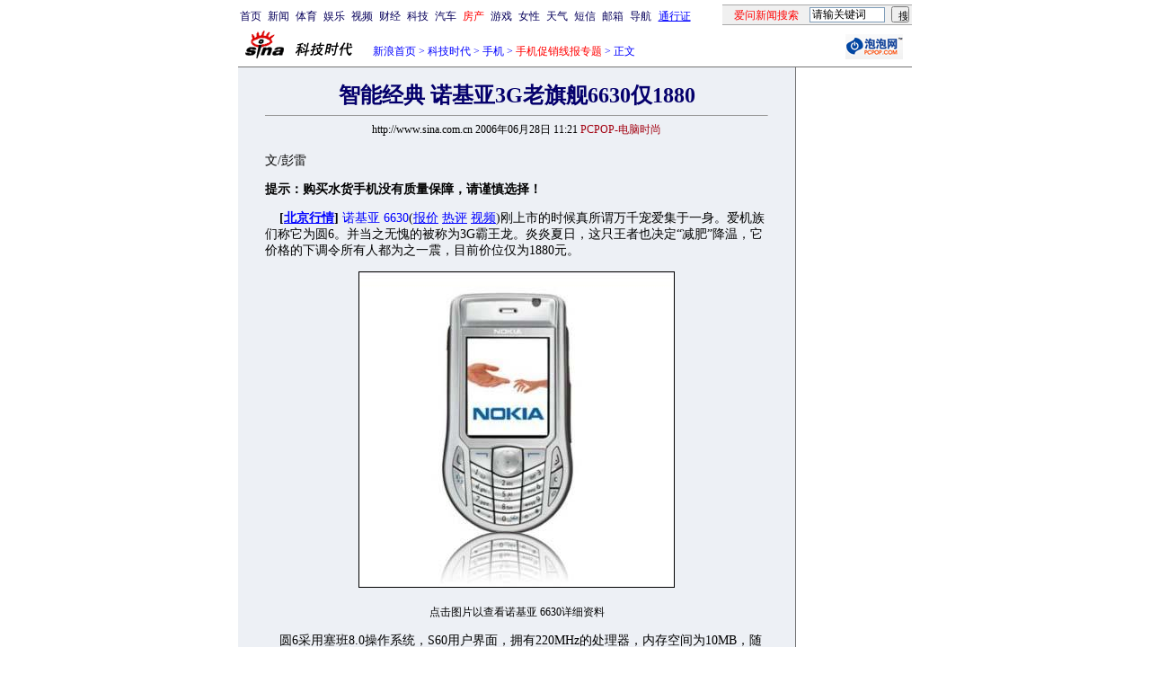

--- FILE ---
content_type: text/html
request_url: http://tech.sina.com.cn/mobile/n/2006-06-28/112123705.shtml
body_size: 25469
content:
<!--[2,1,1011780] published at 2006-07-21 08:02:59 from #004 by system-->
<!--PCPOP-电脑时尚-->
<!--<a href=/mobile/focus/Nokiamobile/index.shtml target=_blank class=f14>诺基亚手机</a><span font-weight:900>专题</span>-->
<html>
<head>
<meta http-equiv="content-type" content="text/html; charset=gb2312">
<title>智能经典 诺基亚3G老旗舰6630仅1880_手机_科技时代_新浪网</title>
<meta name="keywords" content=",智能经典 诺基亚3G老旗舰6630仅1880">
<meta name="description" content="智能经典 诺基亚3G老旗舰6630仅1880"> 
<meta name="stencil" content="PGLS000118">
<meta name="publishid" content="2,1,1011780">
<script type="text/javascript" src="http://image2.sina.com.cn/home/sinaflash.js"></script>

<style type="text/css">
h1{
font-size:24px;
margin: 0px;
}
td,select,input {font-size:12px}
.l17 {line-height:170%;}
.l15 {line-height:150%;}
.f7 {font-size:7px;}
.f24 {font-size:24px;}
.f14{font-size:14px;line-height:130%;}
.title12 {font-size:12px;}
.title14 {font-size:14px;line-height:130%}
.tail12{font-size:12px;}
A:link {color: #0000ff;}
A:visited {color: #800080;}
A:active,A:hover {color : #ff0000}
A.a01:link,A.a01:visited {text-decoration:none;color: #07015B;}
A.a01:active,A.a01:hover {text-decoration:none;color : #ff0000}
A.a02:link,A.a02:visited {text-decoration:none;color: #0000ff;}
A.a02:active,A.a02:hover {text-decoration:none;color : #ff0000}
</style>
<style>
.yqin {display:inline; height:0px; width:0px; position:absolute; text-align:left;}
A.iask_f14:link,A.iask_f14:visited,A.iask_f14:active,A.iask_f14:hover {font-size:14px;text-decoration:none;color: #ff0000;}
A.akey:link {text-decoration:none;color: #0000ff;}
A.akey:visited {text-decoration:none;color: #800080;}
A.akey:active,A.akey:hover {text-decoration:underline;color : #ff0000}
</style>

<script language="JavaScript">
//发布日期
pagepubtime = "2006-07-21";

//广告显示判断
function checkPubTime(){

	//分解年、月、日
	DateTime = new Array(); 
	DateTime = pagepubtime.split("-");
	var year = DateTime[0];
	var month = DateTime[1];
	var day = DateTime[2];

	//用得到的年、月、日生成日期对象
	var pubTime = new Date(year,month - 1,day);
	//得到当前日期
	var now = new Date();

	//计算出当前日期与发布日期之间的毫秒差值
	var dif = now.getTime() - pubTime.getTime();

	//需要检测的日期差
	var difDay = 180;

	//一天24小时、一小时60分、一分60秒、一秒1000毫秒
	if (dif > difDay * 24 * 60 * 60 * 1000)
	{
		return false;
	}
	return true;
}
</script>

<script language="JavaScript">
function setBarPosition(){
	document.getElementById('toolBar').style.top=0
	document.getElementById('toolBar').style.left=621
	document.getElementById('toolBar').style.display='block'
}

function setTailPosition(){
//
var theHeight=(document.getElementById('toolBar').offsetHeight>document.getElementById('theEnd').offsetTop) ? document.getElementById('toolBar').offsetHeight : document.getElementById('theEnd').offsetTop
	document.getElementById('sinaTail').style.top=theHeight
	document.getElementById('sinaTail').style.left=document.getElementById('theEnd').offsetLeft
	document.getElementById('sinaTail').style.display='block'
}
</script>
<script language="JavaScript">
	function doZoom(size){
		document.getElementById('zoom').style.fontSize=size+'px'
		setTailPosition()
	}
	</script>
	<script language="JavaScript">
	
	function doPrint(){
	var str="<html>";
	var article;
	var css;
	var strAdBegin="<!--NEWSZW_HZH_BEGIN-->";
	var strAdEnd="<!--NEWSZW_HZH_END-->";
	var strFontSize='【<A href="javascript:doZoom(16)">大</A> <A href="javascript:doZoom(14)">中</A> <A href="javascript:doZoom(12)">小</A>】'
	var strdoPrint="doPrint()";
	var strTmp;
	
		css="<style>"
		+"body{font-family:宋体}"
		+"td,.f12{font-size:12px}"
		+".f24 {font-size:24px;}"
		+".f14 {font-size:14px;}"
		+".title14 {font-size:14px;line-height:130%}"
		+".l17 {line-height:170%;}"
		+"</style>";
	
		str +=	css;
		str +=	'<meta http-equiv="content-type" content="text/html; charset=gb2312">';
		str +=	"<body bgcolor=#ffffff topmargin=5 leftmargin=5 marginheight=5 marginwidth=5 onLoad='window.print()'>";
		str +=	"<center><table width=600 border=0 cellspacing=0 cellpadding=0><tr><td height=34 width=150><a href=http://tech.sina.com.cn><img src=http://tech.sina.com.cn/images/sina_kjsd.gif width=144 height=34 border=0></a></td><td valign=bottom><font color=#0000ff><a href=http://home.sina.com.cn/ class=a02>新浪首页</a> &gt; <a href=http://tech.sina.com.cn/ class=a02>科技时代</a> &gt; &nbsp;正文</font></td><td align=right valign=bottom><a href='javascript:history.back()'>返回</a>　<a href='javascript:window.print()'>打印</a></td></tr></table>";
		str +=	"<table width=600 border=0 cellpadding=0 cellspacing=20 bgcolor=#EDF0F5><tr><td>";
		
		article=document.getElementById('article').innerHTML;
		if(article.indexOf(strAdBegin)!=-1){
			str +=article.substr(0,article.indexOf(strAdBegin));
			strTmp=article.substr(article.indexOf(strAdEnd)+strAdEnd.length, article.length);
		}
		else{
			strTmp=article;
		}
		str +=strTmp
		str += escape(window.location.href)
		str +=	"</td></tr></table></center>";
		str +=	"</body></html>";
		document.write(str);
		document.close();
	}
</script>
</head>
<body bgcolor=#ffffff topmargin=5 marginheight=5 leftmargin=0 marginwidth=0 onLoad="setTailPosition()"><!-- body code begin -->

<!-- SUDA_CODE_START --> 
<script type="text/javascript"> 
//<!--
(function(){var an="V=2.1.16";var ah=window,F=document,s=navigator,W=s.userAgent,ao=ah.screen,j=ah.location.href;var aD="https:"==ah.location.protocol?"https://s":"http://",ay="beacon.sina.com.cn";var N=aD+ay+"/a.gif?",z=aD+ay+"/g.gif?",R=aD+ay+"/f.gif?",ag=aD+ay+"/e.gif?",aB=aD+"beacon.sinauda.com/i.gif?";var aA=F.referrer.toLowerCase();var aa="SINAGLOBAL",Y="FSINAGLOBAL",H="Apache",P="ULV",l="SUP",aE="UOR",E="_s_acc",X="_s_tentry",n=false,az=false,B=(document.domain=="sina.com.cn")?true:false;var o=0;var aG=false,A=false;var al="";var m=16777215,Z=0,C,K=0;var r="",b="",a="";var M=[],S=[],I=[];var u=0;var v=0;var p="";var am=false;var w=false;function O(){var e=document.createElement("iframe");e.src=aD+ay+"/data.html?"+new Date().getTime();e.id="sudaDataFrame";e.style.height="0px";e.style.width="1px";e.style.overflow="hidden";e.frameborder="0";e.scrolling="no";document.getElementsByTagName("head")[0].appendChild(e)}function k(){var e=document.createElement("iframe");e.src=aD+ay+"/ckctl.html";e.id="ckctlFrame";e.style.height="0px";e.style.width="1px";e.style.overflow="hidden";e.frameborder="0";e.scrolling="no";document.getElementsByTagName("head")[0].appendChild(e)}function q(){var e=document.createElement("script");e.src=aD+ay+"/h.js";document.getElementsByTagName("head")[0].appendChild(e)}function h(aH,i){var D=F.getElementsByName(aH);var e=(i>0)?i:0;return(D.length>e)?D[e].content:""}function aF(){var aJ=F.getElementsByName("sudameta");var aR=[];for(var aO=0;aO<aJ.length;aO++){var aK=aJ[aO].content;if(aK){if(aK.indexOf(";")!=-1){var D=aK.split(";");for(var aH=0;aH<D.length;aH++){var aP=aw(D[aH]);if(!aP){continue}aR.push(aP)}}else{aR.push(aK)}}}var aM=F.getElementsByTagName("meta");for(var aO=0,aI=aM.length;aO<aI;aO++){var aN=aM[aO];if(aN.name=="tags"){aR.push("content_tags:"+encodeURI(aN.content))}}var aL=t("vjuids");aR.push("vjuids:"+aL);var e="";var aQ=j.indexOf("#");if(aQ!=-1){e=escape(j.substr(aQ+1));aR.push("hashtag:"+e)}return aR}function V(aK,D,aI,aH){if(aK==""){return""}aH=(aH=="")?"=":aH;D+=aH;var aJ=aK.indexOf(D);if(aJ<0){return""}aJ+=D.length;var i=aK.indexOf(aI,aJ);if(i<aJ){i=aK.length}return aK.substring(aJ,i)}function t(e){if(undefined==e||""==e){return""}return V(F.cookie,e,";","")}function at(aI,e,i,aH){if(e!=null){if((undefined==aH)||(null==aH)){aH="sina.com.cn"}if((undefined==i)||(null==i)||(""==i)){F.cookie=aI+"="+e+";domain="+aH+";path=/"}else{var D=new Date();var aJ=D.getTime();aJ=aJ+86400000*i;D.setTime(aJ);aJ=D.getTime();F.cookie=aI+"="+e+";domain="+aH+";expires="+D.toUTCString()+";path=/"}}}function f(D){try{var i=document.getElementById("sudaDataFrame").contentWindow.storage;return i.get(D)}catch(aH){return false}}function ar(D,aH){try{var i=document.getElementById("sudaDataFrame").contentWindow.storage;i.set(D,aH);return true}catch(aI){return false}}function L(){var aJ=15;var D=window.SUDA.etag;if(!B){return"-"}if(u==0){O();q()}if(D&&D!=undefined){w=true}ls_gid=f(aa);if(ls_gid===false||w==false){return false}else{am=true}if(ls_gid&&ls_gid.length>aJ){at(aa,ls_gid,3650);n=true;return ls_gid}else{if(D&&D.length>aJ){at(aa,D,3650);az=true}var i=0,aI=500;var aH=setInterval((function(){var e=t(aa);if(w){e=D}i+=1;if(i>3){clearInterval(aH)}if(e.length>aJ){clearInterval(aH);ar(aa,e)}}),aI);return w?D:t(aa)}}function U(e,aH,D){var i=e;if(i==null){return false}aH=aH||"click";if((typeof D).toLowerCase()!="function"){return}if(i.attachEvent){i.attachEvent("on"+aH,D)}else{if(i.addEventListener){i.addEventListener(aH,D,false)}else{i["on"+aH]=D}}return true}function af(){if(window.event!=null){return window.event}else{if(window.event){return window.event}var D=arguments.callee.caller;var i;var aH=0;while(D!=null&&aH<40){i=D.arguments[0];if(i&&(i.constructor==Event||i.constructor==MouseEvent||i.constructor==KeyboardEvent)){return i}aH++;D=D.caller}return i}}function g(i){i=i||af();if(!i.target){i.target=i.srcElement;i.pageX=i.x;i.pageY=i.y}if(typeof i.layerX=="undefined"){i.layerX=i.offsetX}if(typeof i.layerY=="undefined"){i.layerY=i.offsetY}return i}function aw(aH){if(typeof aH!=="string"){throw"trim need a string as parameter"}var e=aH.length;var D=0;var i=/(\u3000|\s|\t|\u00A0)/;while(D<e){if(!i.test(aH.charAt(D))){break}D+=1}while(e>D){if(!i.test(aH.charAt(e-1))){break}e-=1}return aH.slice(D,e)}function c(e){return Object.prototype.toString.call(e)==="[object Array]"}function J(aH,aL){var aN=aw(aH).split("&");var aM={};var D=function(i){if(aL){try{return decodeURIComponent(i)}catch(aP){return i}}else{return i}};for(var aJ=0,aK=aN.length;aJ<aK;aJ++){if(aN[aJ]){var aI=aN[aJ].split("=");var e=aI[0];var aO=aI[1];if(aI.length<2){aO=e;e="$nullName"}if(!aM[e]){aM[e]=D(aO)}else{if(c(aM[e])!=true){aM[e]=[aM[e]]}aM[e].push(D(aO))}}}return aM}function ac(D,aI){for(var aH=0,e=D.length;aH<e;aH++){aI(D[aH],aH)}}function ak(i){var e=new RegExp("^http(?:s)?://([^/]+)","im");if(i.match(e)){return i.match(e)[1].toString()}else{return""}}function aj(aO){try{var aL="ABCDEFGHIJKLMNOPQRSTUVWXYZabcdefghijklmnopqrstuvwxyz0123456789+/=";var D="ABCDEFGHIJKLMNOPQRSTUVWXYZabcdefghijklmnopqrstuvwxyz0123456789-_=";var aQ=function(e){var aR="",aS=0;for(;aS<e.length;aS++){aR+="%"+aH(e[aS])}return decodeURIComponent(aR)};var aH=function(e){var i="0"+e.toString(16);return i.length<=2?i:i.substr(1)};var aP=function(aY,aV,aR){if(typeof(aY)=="string"){aY=aY.split("")}var aX=function(a7,a9){for(var a8=0;a8<a7.length;a8++){if(a7[a8]==a9){return a8}}return -1};var aS=[];var a6,a4,a1="";var a5,a3,a0,aZ="";if(aY.length%4!=0){}var e=/[^A-Za-z0-9\+\/\=]/g;var a2=aL.split("");if(aV=="urlsafe"){e=/[^A-Za-z0-9\-_\=]/g;a2=D.split("")}var aU=0;if(aV=="binnary"){a2=[];for(aU=0;aU<=64;aU++){a2[aU]=aU+128}}if(aV!="binnary"&&e.exec(aY.join(""))){return aR=="array"?[]:""}aU=0;do{a5=aX(a2,aY[aU++]);a3=aX(a2,aY[aU++]);a0=aX(a2,aY[aU++]);aZ=aX(a2,aY[aU++]);a6=(a5<<2)|(a3>>4);a4=((a3&15)<<4)|(a0>>2);a1=((a0&3)<<6)|aZ;aS.push(a6);if(a0!=64&&a0!=-1){aS.push(a4)}if(aZ!=64&&aZ!=-1){aS.push(a1)}a6=a4=a1="";a5=a3=a0=aZ=""}while(aU<aY.length);if(aR=="array"){return aS}var aW="",aT=0;for(;aT<aS.lenth;aT++){aW+=String.fromCharCode(aS[aT])}return aW};var aI=[];var aN=aO.substr(0,3);var aK=aO.substr(3);switch(aN){case"v01":for(var aJ=0;aJ<aK.length;aJ+=2){aI.push(parseInt(aK.substr(aJ,2),16))}return decodeURIComponent(aQ(aP(aI,"binnary","array")));break;case"v02":aI=aP(aK,"urlsafe","array");return aQ(aP(aI,"binnary","array"));break;default:return decodeURIComponent(aO)}}catch(aM){return""}}var ap={screenSize:function(){return(m&8388608==8388608)?ao.width+"x"+ao.height:""},colorDepth:function(){return(m&4194304==4194304)?ao.colorDepth:""},appCode:function(){return(m&2097152==2097152)?s.appCodeName:""},appName:function(){return(m&1048576==1048576)?((s.appName.indexOf("Microsoft Internet Explorer")>-1)?"MSIE":s.appName):""},cpu:function(){return(m&524288==524288)?(s.cpuClass||s.oscpu):""},platform:function(){return(m&262144==262144)?(s.platform):""},jsVer:function(){if(m&131072!=131072){return""}var aI,e,aK,D=1,aH=0,i=(s.appName.indexOf("Microsoft Internet Explorer")>-1)?"MSIE":s.appName,aJ=s.appVersion;if("MSIE"==i){e="MSIE";aI=aJ.indexOf(e);if(aI>=0){aK=window.parseInt(aJ.substring(aI+5));if(3<=aK){D=1.1;if(4<=aK){D=1.3}}}}else{if(("Netscape"==i)||("Opera"==i)||("Mozilla"==i)){D=1.3;e="Netscape6";aI=aJ.indexOf(e);if(aI>=0){D=1.5}}}return D},network:function(){if(m&65536!=65536){return""}var i="";i=(s.connection&&s.connection.type)?s.connection.type:i;try{F.body.addBehavior("#default#clientCaps");i=F.body.connectionType}catch(D){i="unkown"}return i},language:function(){return(m&32768==32768)?(s.systemLanguage||s.language):""},timezone:function(){return(m&16384==16384)?(new Date().getTimezoneOffset()/60):""},flashVer:function(){if(m&8192!=8192){return""}var aK=s.plugins,aH,aL,aN;if(aK&&aK.length){for(var aJ in aK){aL=aK[aJ];if(aL.description==null){continue}if(aH!=null){break}aN=aL.description.toLowerCase();if(aN.indexOf("flash")!=-1){aH=aL.version?parseInt(aL.version):aN.match(/\d+/);continue}}}else{if(window.ActiveXObject){for(var aI=10;aI>=2;aI--){try{var D=new ActiveXObject("ShockwaveFlash.ShockwaveFlash."+aI);if(D){aH=aI;break}}catch(aM){}}}else{if(W.indexOf("webtv/2.5")!=-1){aH=3}else{if(W.indexOf("webtv")!=-1){aH=2}}}}return aH},javaEnabled:function(){if(m&4096!=4096){return""}var D=s.plugins,i=s.javaEnabled(),aH,aI;if(i==true){return 1}if(D&&D.length){for(var e in D){aH=D[e];if(aH.description==null){continue}if(i!=null){break}aI=aH.description.toLowerCase();if(aI.indexOf("java plug-in")!=-1){i=parseInt(aH.version);continue}}}else{if(window.ActiveXObject){i=(new ActiveXObject("JavaWebStart.IsInstalled")!=null)}}return i?1:0}};var ad={pageId:function(i){var D=i||r,aK="-9999-0-0-1";if((undefined==D)||(""==D)){try{var aH=h("publishid");if(""!=aH){var aJ=aH.split(",");if(aJ.length>0){if(aJ.length>=3){aK="-9999-0-"+aJ[1]+"-"+aJ[2]}D=aJ[0]}}else{D="0"}}catch(aI){D="0"}D=D+aK}return D},sessionCount:function(){var e=t("_s_upa");if(e==""){e=0}return e},excuteCount:function(){return SUDA.sudaCount},referrer:function(){if(m&2048!=2048){return""}var e=/^[^\?&#]*.swf([\?#])?/;if((aA=="")||(aA.match(e))){var i=V(j,"ref","&","");if(i!=""){return escape(i)}}return escape(aA)},isHomepage:function(){if(m&1024!=1024){return""}var D="";try{F.body.addBehavior("#default#homePage");D=F.body.isHomePage(j)?"Y":"N"}catch(i){D="unkown"}return D},PGLS:function(){return(m&512==512)?h("stencil"):""},ZT:function(){if(m&256!=256){return""}var e=h("subjectid");e.replace(",",".");e.replace(";",",");return escape(e)},mediaType:function(){return(m&128==128)?h("mediaid"):""},domCount:function(){return(m&64==64)?F.getElementsByTagName("*").length:""},iframeCount:function(){return(m&32==32)?F.getElementsByTagName("iframe").length:""}};var av={visitorId:function(){var i=15;var e=t(aa);if(e.length>i&&u==0){return e}else{return}},fvisitorId:function(e){if(!e){var e=t(Y);return e}else{at(Y,e,3650)}},sessionId:function(){var e=t(H);if(""==e){var i=new Date();e=Math.random()*10000000000000+"."+i.getTime()}return e},flashCookie:function(e){if(e){}else{return p}},lastVisit:function(){var D=t(H);var aI=t(P);var aH=aI.split(":");var aJ="",i;if(aH.length>=6){if(D!=aH[4]){i=new Date();var e=new Date(window.parseInt(aH[0]));aH[1]=window.parseInt(aH[1])+1;if(i.getMonth()!=e.getMonth()){aH[2]=1}else{aH[2]=window.parseInt(aH[2])+1}if(((i.getTime()-e.getTime())/86400000)>=7){aH[3]=1}else{if(i.getDay()<e.getDay()){aH[3]=1}else{aH[3]=window.parseInt(aH[3])+1}}aJ=aH[0]+":"+aH[1]+":"+aH[2]+":"+aH[3];aH[5]=aH[0];aH[0]=i.getTime();at(P,aH[0]+":"+aH[1]+":"+aH[2]+":"+aH[3]+":"+D+":"+aH[5],360)}else{aJ=aH[5]+":"+aH[1]+":"+aH[2]+":"+aH[3]}}else{i=new Date();aJ=":1:1:1";at(P,i.getTime()+aJ+":"+D+":",360)}return aJ},userNick:function(){if(al!=""){return al}var D=unescape(t(l));if(D!=""){var i=V(D,"ag","&","");var e=V(D,"user","&","");var aH=V(D,"uid","&","");var aJ=V(D,"sex","&","");var aI=V(D,"dob","&","");al=i+":"+e+":"+aH+":"+aJ+":"+aI;return al}else{return""}},userOrigin:function(){if(m&4!=4){return""}var e=t(aE);var i=e.split(":");if(i.length>=2){return i[0]}else{return""}},advCount:function(){return(m&2==2)?t(E):""},setUOR:function(){var aL=t(aE),aP="",i="",aO="",aI="",aM=j.toLowerCase(),D=F.referrer.toLowerCase();var aQ=/[&|?]c=spr(_[A-Za-z0-9]{1,}){3,}/;var aK=new Date();if(aM.match(aQ)){aO=aM.match(aQ)[0]}else{if(D.match(aQ)){aO=D.match(aQ)[0]}}if(aO!=""){aO=aO.substr(3)+":"+aK.getTime()}if(aL==""){if(t(P)==""){aP=ak(D);i=ak(aM)}at(aE,aP+","+i+","+aO,365)}else{var aJ=0,aN=aL.split(",");if(aN.length>=1){aP=aN[0]}if(aN.length>=2){i=aN[1]}if(aN.length>=3){aI=aN[2]}if(aO!=""){aJ=1}else{var aH=aI.split(":");if(aH.length>=2){var e=new Date(window.parseInt(aH[1]));if(e.getTime()<(aK.getTime()-86400000*30)){aJ=1}}}if(aJ){at(aE,aP+","+i+","+aO,365)}}},setAEC:function(e){if(""==e){return}var i=t(E);if(i.indexOf(e+",")<0){i=i+e+","}at(E,i,7)},ssoInfo:function(){var D=unescape(aj(t("sso_info")));if(D!=""){if(D.indexOf("uid=")!=-1){var i=V(D,"uid","&","");return escape("uid:"+i)}else{var e=V(D,"u","&","");return escape("u:"+unescape(e))}}else{return""}},subp:function(){return t("SUBP")}};var ai={CI:function(){var e=["sz:"+ap.screenSize(),"dp:"+ap.colorDepth(),"ac:"+ap.appCode(),"an:"+ap.appName(),"cpu:"+ap.cpu(),"pf:"+ap.platform(),"jv:"+ap.jsVer(),"ct:"+ap.network(),"lg:"+ap.language(),"tz:"+ap.timezone(),"fv:"+ap.flashVer(),"ja:"+ap.javaEnabled()];return"CI="+e.join("|")},PI:function(e){var i=["pid:"+ad.pageId(e),"st:"+ad.sessionCount(),"et:"+ad.excuteCount(),"ref:"+ad.referrer(),"hp:"+ad.isHomepage(),"PGLS:"+ad.PGLS(),"ZT:"+ad.ZT(),"MT:"+ad.mediaType(),"keys:","dom:"+ad.domCount(),"ifr:"+ad.iframeCount()];return"PI="+i.join("|")},UI:function(){var e=["vid:"+av.visitorId(),"sid:"+av.sessionId(),"lv:"+av.lastVisit(),"un:"+av.userNick(),"uo:"+av.userOrigin(),"ae:"+av.advCount(),"lu:"+av.fvisitorId(),"si:"+av.ssoInfo(),"rs:"+(n?1:0),"dm:"+(B?1:0),"su:"+av.subp()];return"UI="+e.join("|")},EX:function(i,e){if(m&1!=1){return""}i=(null!=i)?i||"":b;e=(null!=e)?e||"":a;return"EX=ex1:"+i+"|ex2:"+e},MT:function(){return"MT="+aF().join("|")},V:function(){return an},R:function(){return"gUid_"+new Date().getTime()}};function ax(){var aK="-",aH=F.referrer.toLowerCase(),D=j.toLowerCase();if(""==t(X)){if(""!=aH){aK=ak(aH)}at(X,aK,"","weibo.com")}var aI=/weibo.com\/reg.php/;if(D.match(aI)){var aJ=V(unescape(D),"sharehost","&","");var i=V(unescape(D),"appkey","&","");if(""!=aJ){at(X,aJ,"","weibo.com")}at("appkey",i,"","weibo.com")}}function d(e,i){G(e,i)}function G(i,D){D=D||{};var e=new Image(),aH;if(D&&D.callback&&typeof D.callback=="function"){e.onload=function(){clearTimeout(aH);aH=null;D.callback(true)}}SUDA.img=e;e.src=i;aH=setTimeout(function(){if(D&&D.callback&&typeof D.callback=="function"){D.callback(false);e.onload=null}},D.timeout||2000)}function x(e,aH,D,aI){SUDA.sudaCount++;if(!av.visitorId()&&!L()){if(u<3){u++;setTimeout(x,500);return}}var i=N+[ai.V(),ai.CI(),ai.PI(e),ai.UI(),ai.MT(),ai.EX(aH,D),ai.R()].join("&");G(i,aI)}function y(e,D,i){if(aG||A){return}if(SUDA.sudaCount!=0){return}x(e,D,i)}function ab(e,aH){if((""==e)||(undefined==e)){return}av.setAEC(e);if(0==aH){return}var D="AcTrack||"+t(aa)+"||"+t(H)+"||"+av.userNick()+"||"+e+"||";var i=ag+D+"&gUid_"+new Date().getTime();d(i)}function aq(aI,e,i,aJ){aJ=aJ||{};if(!i){i=""}else{i=escape(i)}var aH="UATrack||"+t(aa)+"||"+t(H)+"||"+av.userNick()+"||"+aI+"||"+e+"||"+ad.referrer()+"||"+i+"||"+(aJ.realUrl||"")+"||"+(aJ.ext||"");var D=ag+aH+"&gUid_"+new Date().getTime();d(D,aJ)}function aC(aK){var i=g(aK);var aI=i.target;var aH="",aL="",D="";var aJ;if(aI!=null&&aI.getAttribute&&(!aI.getAttribute("suda-uatrack")&&!aI.getAttribute("suda-actrack")&&!aI.getAttribute("suda-data"))){while(aI!=null&&aI.getAttribute&&(!!aI.getAttribute("suda-uatrack")||!!aI.getAttribute("suda-actrack")||!!aI.getAttribute("suda-data"))==false){if(aI==F.body){return}aI=aI.parentNode}}if(aI==null||aI.getAttribute==null){return}aH=aI.getAttribute("suda-actrack")||"";aL=aI.getAttribute("suda-uatrack")||aI.getAttribute("suda-data")||"";sudaUrls=aI.getAttribute("suda-urls")||"";if(aL){aJ=J(aL);if(aI.tagName.toLowerCase()=="a"){D=aI.href}opts={};opts.ext=(aJ.ext||"");aJ.key&&SUDA.uaTrack&&SUDA.uaTrack(aJ.key,aJ.value||aJ.key,D,opts)}if(aH){aJ=J(aH);aJ.key&&SUDA.acTrack&&SUDA.acTrack(aJ.key,aJ.value||aJ.key)}}if(window.SUDA&&Object.prototype.toString.call(window.SUDA)==="[object Array]"){for(var Q=0,ae=SUDA.length;Q<ae;Q++){switch(SUDA[Q][0]){case"setGatherType":m=SUDA[Q][1];break;case"setGatherInfo":r=SUDA[Q][1]||r;b=SUDA[Q][2]||b;a=SUDA[Q][3]||a;break;case"setPerformance":Z=SUDA[Q][1];break;case"setPerformanceFilter":C=SUDA[Q][1];break;case"setPerformanceInterval":K=SUDA[Q][1]*1||0;K=isNaN(K)?0:K;break;case"setGatherMore":M.push(SUDA[Q].slice(1));break;case"acTrack":S.push(SUDA[Q].slice(1));break;case"uaTrack":I.push(SUDA[Q].slice(1));break}}}aG=(function(D,i){if(ah.top==ah){return false}else{try{if(F.body.clientHeight==0){return false}return((F.body.clientHeight>=D)&&(F.body.clientWidth>=i))?false:true}catch(aH){return true}}})(320,240);A=(function(){return false})();av.setUOR();var au=av.sessionId();window.SUDA=window.SUDA||[];SUDA.sudaCount=SUDA.sudaCount||0;SUDA.log=function(){x.apply(null,arguments)};SUDA.acTrack=function(){ab.apply(null,arguments)};SUDA.uaTrack=function(){aq.apply(null,arguments)};U(F.body,"click",aC);window.GB_SUDA=SUDA;GB_SUDA._S_pSt=function(){};GB_SUDA._S_acTrack=function(){ab.apply(null,arguments)};GB_SUDA._S_uaTrack=function(){aq.apply(null,arguments)};window._S_pSt=function(){};window._S_acTrack=function(){ab.apply(null,arguments)};window._S_uaTrack=function(){aq.apply(null,arguments)};window._S_PID_="";if(!window.SUDA.disableClickstream){y()}try{k()}catch(T){}})();
//-->
</script> 
<noScript> 
<div style='position:absolute;top:0;left:0;width:0;height:0;visibility:hidden'><img width=0 height=0 src='//beacon.sina.com.cn/a.gif?noScript' border='0' alt='' /></div> 
</noScript> 
<!-- SUDA_CODE_END -->

<!-- SSO_GETCOOKIE_START -->
<script type="text/javascript">var sinaSSOManager=sinaSSOManager||{};sinaSSOManager.getSinaCookie=function(){function dc(u){if(u==undefined){return""}var decoded=decodeURIComponent(u);return decoded=="null"?"":decoded}function ps(str){var arr=str.split("&");var arrtmp;var arrResult={};for(var i=0;i<arr.length;i++){arrtmp=arr[i].split("=");arrResult[arrtmp[0]]=dc(arrtmp[1])}return arrResult}function gC(name){var Res=eval("/"+name+"=([^;]+)/").exec(document.cookie);return Res==null?null:Res[1]}var sup=dc(gC("SUP"));if(!sup){sup=dc(gC("SUR"))}if(!sup){return null}return ps(sup)};</script>
<!-- SSO_GETCOOKIE_END -->

<script type="text/javascript">new function(r,s,t){this.a=function(n,t,e){if(window.addEventListener){n.addEventListener(t,e,false);}else if(window.attachEvent){n.attachEvent("on"+t,e);}};this.b=function(f){var t=this;return function(){return f.apply(t,arguments);};};this.c=function(){var f=document.getElementsByTagName("form");for(var i=0;i<f.length;i++){var o=f[i].action;if(this.r.test(o)){f[i].action=o.replace(this.r,this.s);}}};this.r=r;this.s=s;this.d=setInterval(this.b(this.c),t);this.a(window,"load",this.b(function(){this.c();clearInterval(this.d);}));}(/http:\/\/www\.google\.c(om|n)\/search/, "http://keyword.sina.com.cn/searchword.php", 250);</script>
<!-- body code end -->

<center>
<!--导航start-->
<style>.h3 {font-size:7px;color:#FFBD00}</style>
<table width=750 border=0 cellspacing=0 cellpadding=0>
<tr><td>

<script>
function getCookie(name) {

  var search;

  search = name + "="
  offset = document.cookie.indexOf(search) 
  if (offset != -1) {
    offset += search.length ;
    end = document.cookie.indexOf(";", offset) ;
    if (end == -1)
      end = document.cookie.length;
    return document.cookie.substring(offset, end);
  }
  else
    return "";
}

function unipro_clearCookie(name ) {
	document.cookie=name+"=; " + "domain=sina.com.cn; path=/; ";     
	//bites = document.cookie.split("; ");
} 

function getMobileNum(ckName){
var userInfo = getCookie(ckName).split(":");
	return userInfo[2];
}

function unipro_UniProLogout() {
	unipro_clearCookie("SINAPRO");
	unipro_clearCookie("SINA-AVATAR");
	unipro_clearCookie("SINAPROC");
	unipro_clearCookie("nick");
	unipro_clearCookie("SINA_NU");      
	unipro_clearCookie("SINA_OU");
	unipro_clearCookie("appmask");
	unipro_clearCookie("gender");
	unipro_clearCookie("UNIPROTM");
	unipro_clearCookie("UNIPROU");
	unipro_clearCookie("SINA_USER");
	unipro_clearCookie("SMS_COOKIE");
	return true;
}

function getUniproUrl_stand(){
	window.location='http://unipro.sina.com.cn/';
	return false;
}

function getUniproUrl_welcome(){
	unipro_UniProLogout();
	window.location='http://unipro.sina.com.cn';
	return false;	
}

function print_stand_unipro_head()
{
	document.write("<table border=0 cellpadding=0 cellspacing=0 width=100%><tr align=center><td><a href=http://www.sina.com.cn class=a01>首页</a></td><td width=4></td><td><a href=http://news.sina.com.cn class=a01>新闻</a></td><td width=4></td><td><a href=http://sports.sina.com.cn class=a01>体育</a></td><td width=4></td><td><a href=http://ent.sina.com.cn class=a01>娱乐</a></td><td width=4></td><td><a href=http://bn.sina.com.cn/ class=a01>视频</a></td><td width=4></td><td><a href=http://finance.sina.com.cn/ class=a01>财经</a></td><td width=4></td><td><a href=http://tech.sina.com.cn/ class=a01>科技</a></td><td width=4></td><td><a href=http://auto.sina.com.cn/ class=a01>汽车</a></td><td width=4></td><td><a href=http://house.sina.com.cn/ class=a01><font color=red>房产</font></a></td><td width=4></td><td><a href=http://games.sina.com.cn class=a01>游戏</a></td><td width=4></td><td><a href=http://eladies.sina.com.cn/ class=a01>女性</a></td><td width=4></td><td><a href=http://weather.news.sina.com.cn/ class=a01>天气</a></td><td width=4></td><td><a href=http://sms.sina.com.cn class=a01>短信</a></td><td width=4></td><td><a href=http://mail.sina.com.cn class=a01>邮箱</a></td><td width=4></td></td><td><a href=http://news.sina.com.cn/guide/ class=a01>导航</a></td><td width=4></td><td ><a href=# onClick='return getUniproUrl_stand()'>通行证</a></td><td align=right style=\"padding-bottom:4px;\"><table width=211 border=0 align=right cellpadding=0 cellspacing=0>	<tr><td width=211 colspan=3 height=1 bgcolor=#A9A9A9></td>	</tr>	<form name=\"_searchiask\" method=get action=\"http://www.iask.com/n\" onsubmit=\"return checkiask()\" target=_blank><input type=hidden name=f value=n><input type=hidden name=fnp_h value=1><tr bgcolor=#F0F0F0><td width=97 height=21 align=center style=\"padding-top:3px;\"><a href=http://n.iask.com target=_blank  class=a01><font color=#ff0000>爱问新闻搜索</font></a></td><td width=91><input type=text name=\"k\" size=12 style=\"width:84px;height:17px;border:1px solid #7F9DB9;\" value=\"请输关键词\" onClick=\"javascript:if(this.value=='请输关键词')this.value='';\"></td>	<td width=23><input type=submit style=\"width:20px;height:18px\" value=\"搜\"></td>	</tr>	<tr><td colspan=3 height=1 bgcolor=#A9A9A9></td>	</tr>	</form>	</table></td></tr></table>");
	
	document.write("</td><td align=right>");
	
	
}

function print_stand_unipro_welcome()
{
	var unipro_login_nickname = getCookie( "nick" );
	var unipro_login_pos = unipro_login_nickname.indexOf( "(" );
	if ( unipro_login_pos != -1 )
	{
		unipro_login_nickname = unipro_login_nickname.substr( 0, unipro_login_pos );
	}
	
	document.write("<table border=0 cellpadding=0 cellspacing=0 width=100%><tr align=center><td><a href=http://www.sina.com.cn class=a01>首页</a></td><td width=4></td><td><a href=http://news.sina.com.cn class=a01>新闻</a></td><td width=4></td><td><a href=http://sports.sina.com.cn class=a01>体育</a></td><td width=4></td><td><a href=http://ent.sina.com.cn class=a01>娱乐</a></td><td width=4></td><td><a href=http://bn.sina.com.cn/ class=a01>视频</a></td><td width=4></td><td><a href=http://finance.sina.com.cn/ class=a01>财经</a></td><td width=4></td><td><a href=http://tech.sina.com.cn/ class=a01>科技</a></td><td width=4></td><td><a href=http://auto.sina.com.cn/ class=a01>汽车</a></td><td width=4></td><td><a href=http://house.sina.com.cn/ class=a01><font color=red>房产</font></a></td><td width=4></td><td><a href=http://games.sina.com.cn class=a01>游戏</a></td><td width=4></td><td><a href=http://weather.sina.com.cn/ class=a01>天气</a></td><td width=4></td><td><a href=http://sms.sina.com.cn class=a01>短信</a></td><td width=4></td><td><a href=http://mail.sina.com.cn class=a01>邮箱</a></td><td width=4></td><td><a href=http://news.sina.com.cn/guide/ class=a01>导航</a></td><td width=4></td></tr></table>");
	
	document.write("</td><td align=right>");
	
	document.write("<table height=25 border=0 cellpadding=0 cellspacing=0>");
	document.write("<tr>");
	
	if ( unipro_login_nickname!="" && unipro_login_nickname!="null" && unipro_login_nickname!=null && unipro_login_nickname!="undefined" ) {
		document.write("<td align=right> "+unipro_login_nickname+"</td><td width=4></td><td><a href=# onClick='return getUniproUrl_welcome()'><font color=#0000ff>退出</font></a>");
	} else {
		document.write( "<td align=right> 新浪过客" +"</td><td width=4></td><td><a href=# onClick='return getUniproUrl_welcome()'><font color=#0000ff>退出</font></a>");
	}
	document.write("&nbsp;</td><td style=\"padding-bottom:4px;\"><table width=211 border=0 align=right cellpadding=0 cellspacing=0>	<tr><td width=211 colspan=3 height=1 bgcolor=#A9A9A9></td>	</tr>	<form name=\"_searchiask\" method=get action=\"http://www.iask.com/n\" onsubmit=\"return checkiask()\" target=_blank><input type=hidden name=f value=n><input type=hidden name=fnp_h value=1><tr bgcolor=#F0F0F0><td width=97 height=21 align=center style=\"padding-top:3px;\"><a href=http://n.iask.com target=_blank  class=a01><font color=#ff0000>爱问新闻搜索</font></a></td><td width=91><input type=text name=\"k\" size=12 style=\"width:84px;height:17px;border:1px solid #7F9DB9;\" value=\"请输关键词\" onClick=\"javascript:if(this.value=='请输关键词')this.value='';\"></td>	<td width=23><input type=submit style=\"width:20px;height:18px\" value=\"搜\"></td>	</tr>	<tr><td colspan=3 height=1 bgcolor=#A9A9A9></td>	</tr>	</form>	</table></td></tr>");
	document.write("</table>");
}

function checkiask()
{
	if (document._searchiask.k.value=="请输关键词" || document._searchiask.k.value=="" )
	{
		window.open("http://iask.com");
		return false;
	}
	return true;
}
</script>

<script language="javascript">
if (getCookie("SINAPRO") == "") {
	print_stand_unipro_head();

} else {

	print_stand_unipro_welcome();

}
</script>
</td></tr>
</table>
<!--导航end-->
<!--头部结束-->

<div id=PublicRelation4 name="PublicRelation" style="DISPLAY:none">
<!--ADS:begin=PDPS000000001351:{D8BE2F7F-1A54-4201-8F6E-A88D4451206E}--><!--ADS:end-->
</div>
<SCRIPT>	 
//<!--广告发布-->
<!--
	if (checkPubTime())
	{
		document.getElementById("PublicRelation4").style.display="";
	}
-->
</SCRIPT>

<table width=750 border=0 cellspacing=0 cellpadding=0>
<tr><td height=34 width=150><a href=http://tech.sina.com.cn><img src=http://image2.sina.com.cn/IT/images/sina_kjsd.gif width=144 height=34 border=0 alt=科技时代></a></td><td width=440 valign=bottom><font color=#0000ff><a href=http://home.sina.com.cn/ class=a02>新浪首页</a> &gt; <a href=http://tech.sina.com.cn/ class=a02>科技时代</a> &gt; <a href=/mobile/ class=a02>手机</a> &gt; <a href=/mobile/focus/Mobile_Promotion/index.shtml target=_blank class=a02><font color=#ff0000>手机促销线报专题</font></a> &gt; 正文</font></td><td align=right valign=bottom width=150><a href=http://www.pcpop.com.cn target=_blank><img src=http://image2.sina.com.cn/IT/images/meiti_logo/U67P2T50D176F629DT20060613171232.gif border=0 height=28></a></td><td width=10></td></tr>
</table>
<table width=750 border=0 cellspacing=0 cellpadding=0>
<tr><td height=8></td></tr>
<tr><td height=1 bgcolor=#747474><img src=http://image2.sina.com.cn/c.gif width=1 height=1></td></tr>
</table>

<div id="outer" style="position:relative;width:750px;">
<table width=750 border=0 cellspacing=0 cellpadding=0>
<tr><td width=620 valign=top align=center rowspan=2 bgcolor=#EDF0F5>
<br>
	<div id=article>
	<table width=560 border=0 cellspacing=0 cellpadding=0>
	<tr><th class=f24><font color=#05006C><h1>智能经典 诺基亚3G老旗舰6630仅1880</h1></font></th></tr>
	<tr><td height=><hr size=1 bgcolor=#d9d9d9></td></tr>
	<tr><td height=20 align=center>http://www.sina.com.cn 2006年06月28日&nbsp;11:21 <font color=#A20010>PCPOP-电脑时尚</font></td></tr>
	<tr><td height=15></td></tr>
	<tr><td class=l17><font id="zoom" class=f14>

	<!-- 正文内部文字导航 : begin -->
	
	<!-- 正文内部文字导航 : end -->
	
	
	
	
	<p>文/彭雷 </p><strong>提示：购买水货手机没有质量保障，请谨慎选择！</strong><br>
<p>&nbsp;&nbsp;&nbsp; <strong>[<a href=/mobile/market/bj.html target=_blank>北京行情</a>]</strong> <a class=akey href="http://tech.sina.com.cn/mobile/manu/7.html" target=_blank>诺基亚</a>&nbsp;<a class=akey href="http://tech.sina.com.cn/mobile/2004-06-14/136/1575.html" target=_blank>6630</a><!--wapdump begin-->(<a href="http://tech.sina.com.cn/mobile/2004-06-14/136/1575.html?price" target=_blank>报价</a> <a href="http://comment4.news.sina.com.cn/comment/comment4.html?channel=kj&newsid=sj-1575" target=_blank>热评</a> <a href="http://tech.sina.com.cn/mobile/n/2006-02-16/1636843403.shtml" target=_blank>视频</a>)<!--wapdump end-->刚上市的时候真所谓万千宠爱集于一身。爱机族们称它为圆6。并当之无愧的被称为3G霸王龙。炎炎夏日，这只王者也决定“减肥”降温，它价格的下调令所有人都为之一震，目前价位仅为1880元。</p>
<div align=center>
<div align=center><a class=akey href="http://tech.sina.com.cn/mobile/2004-06-14/136/1575.html" target=_blank><img alt="智能经典诺基亚3G老旗舰6630仅1880" style="BORDER-RIGHT: black 1px solid; BORDER-TOP: black 1px solid; BORDER-LEFT: black 1px solid; BORDER-BOTTOM: black 1px solid" src="http://image2.sina.com.cn/IT/ul/2006/0628/U1696P2DT20060628135626.jpg" border=1></a></div>
<div align=center>&nbsp;</div>
<div align=center><font style="FONT-SIZE: 12px">点击图片以查看诺基亚 6630详细资料</font></div></div>
<p>&nbsp;&nbsp;&nbsp; 圆6采用塞班8.0操作系统，S60用户界面，拥有220MHz的处理器，内存空间为10MB，随机赠送64M RS MMC卡一张，最大可扩充至1G，为大家提供了充足的空间。任您自由支配。</p>
<div align=center><font style="FONT-SIZE: 12px"></font></div>
<div align=left>&nbsp;&nbsp;&nbsp; 圆6具备130万像素CMOS摄像头，6倍数码变焦，最大可拍摄分辨率为1280×960的照片，拍摄效果色彩清晰，过渡自然，支持有声视频拍摄，最长可拍摄1小时3GP格式的有声短片。铃声方面，圆6的音域广阔，高音部分表现出色，但并不尖锐，低音部分略有不足。带上随机配置的HDS-3耳机欣赏音乐，音质效果绝佳。支持MIDI、AMR、True Tones、WAV、AAC等多种铃声格式。</div>
<div align=left>&nbsp;</div>
<div align=left><font style="FONT-SIZE: 12px"></font></div>
<div align=left>&nbsp;&nbsp;&nbsp; 从外观看，圆六整机采用工程塑料，机身尺寸为110×60×20.6mm，屏幕尺寸为176×208像素。下半身圆弧的设计拿在手中非常舒服，按键设计为凸起的圆弧形，手感非常好，即使长时间操作手指也不会酸疼，因为下半身面积较大，所以键与键设计的间隔也很大，很难出现误操作的情况。从背面看上去，硕大的镜头俨然是个纯正的数码相机。</div>
<div align=center>&nbsp;</div>
<div align=center><a class=akey href="http://tech.sina.com.cn/mobile/2004-06-14/136/1575.html" target=_blank><img alt="智能经典诺基亚3G老旗舰6630仅1880" style="BORDER-RIGHT: black 1px solid; BORDER-TOP: black 1px solid; BORDER-LEFT: black 1px solid; BORDER-BOTTOM: black 1px solid" src="http://image2.sina.com.cn/IT/mobile/n/2006-06-28/010b6e5a4f763a1eb4a12f24c2cc96e1.jpg" border=1></a></div>
<div align=center>&nbsp;</div>
<div align=center><font style="FONT-SIZE: 12px">点击图片以查看诺基亚 6630详细资料</font></div>
<div align=center>&nbsp;</div>
<div align=left>&nbsp;&nbsp;&nbsp; 圆6的电话本功能绝对强大。可根据自己需要任意添加项目，完全不受手机限制。软件运行速度快，兼容性好。运行大型的<a class=akey href="http://tech.sina.com.cn/focus/BlueToothPhone/index.shtml" target=_blank>蓝牙</a>连机游戏也绝对不会卡。可见，被称之为王者必然有他过人之处。</div>
<p>销售电话：010-62604100</p><!--NEWSZW_HZH_BEGIN--><div id=PublicRelation5 name="PublicRelation" style="DISPLAY:none"></div><!--NEWSZW_HZH_END-->
	<table width=90% border=0 align=center>
	<tr></tr>
	<tr><td class=f14><a href=http://tech.sina.com.cn/video/learnwap.shtml target=_blank><font color=#ff0000>视频教程：手机上新浪 一分钟搞定</font></a></td></tr>
	</table>
	

	<p clear=all></p>
         
	</td></tr>
	</table>
	</div>

	<table width=560 border=0 cellspacing=0 cellpadding=0>
	<tr><td align=right>【<a href=http://comment4.news.sina.com.cn/comment/comment4.html?channel=kj&newsid=sj-1575>发表评论</a>】</td></tr>
	<tr height=10><td></td></tr>
	</table>

	<TABLE cellSpacing=0 cellPadding=0 width=565 border=0>
      
        <TR>
          <TD width=20></TD>
          <TD class=f14 align=left>
            <P>
			 
				<script>
				<!--
				function ck()
				{
						if((document.f.k.value=="")||(document.f.k.value=="请输关键词"))
						{
								window.open("http://iask.com");
								return false;
						} 
						else
						{
						document.f.action="http://iask.com/n";
						}
				}
        function se()
				{
						if((document.f.k.value=="")||(document.f.k.value=="请输关键词"))
						{
								window.open("http://iask.com");
								return false;
						} 
						else
						{
							document.f.action="http://iask.com/s";
							document.f.submit();
							return true;
						}								
				}
function seBlog()
				{
						if((document.f.k.value=="")||(document.f.k.value=="请输关键词"))
						{
								window.open("http://iask.com");
								return false;
						} 
						else
						{						  
		          document.getElementById("q").value=document.f.k.value;			          
							document.f.action="http://blog.iask.com/b";
							document.f.submit();
							return true;
						}								
				}
				//-->
				</script>
           <TABLE width=528 border=0 cellPadding=0 cellSpacing=0 style="border-bottom:1px solid #c6c9d1;">
               <form name=f method=get onSubmit="return ck()" action=http://iask.com/n target="_blank">
                <TR>
            <TD width="528" height=30 class=f14 style="padding-left:10px"><a href=http://iask.com target=_blank class=iask_f14>爱问(iAsk.com)</a> 
					<input type=hidden name=fnp_t value=1><input name=k  id=k onClick="javascript:if(this.value=='请输关键词')this.value='';" value="请输关键词"  size=12 maxlength=140> 
					<input  type="submit" style="width:52"  onclick="return ck()"value=" 搜新闻 "> <input  type="button" style="width:52" onclick="return se();" value=" 搜网页 "> <input  type="button" style="width:52" onclick="return seBlog();" value=" 搜博客 ">
					 </TD>
					<input type=hidden name=q class=k value="">
                </TR>
              </form>
            </TABLE> 


          </td>
        </tr></table>   

	<SCRIPT>	 
	//<!--广告发布-->
	<!--
		if (checkPubTime())
		{
			document.getElementById("PublicRelation5").style.display="";
		}
	-->
	</SCRIPT>
        <br><br>
	
	<table width=100% border=0 cellspacing=0 cellpadding=0>
	<tr><td align=right style="padding-right:20px">【<a href=http://comment4.news.sina.com.cn/comment/comment4.html?channel=kj&newsid=sj-1575>评论</a>】【<a href=http://tech.sina.com.cn/mobile/forum.html>手机论坛</a>】【<a href="javascript:d=document;t=d.selection?(d.selection.type!='None'?d.selection.createRange().text:''):(d.getSelection?d.getSelection():'');void(vivi=window.open('http://vivi.sina.com.cn/collect/icollect.php?pid=tech.sina.com.cn&title='+escape(d.title)+'&url='+escape(d.location.href)+'&desc='+escape(t),'vivi','scrollbars=no,width=460,height=450,left=75,top=20,status=no,resizable=yes'));vivi.focus();" title="收藏的网页将被永久的保存到ViVi收藏夹http://vivi.sina.com.cn">收藏此页</a>】【<a href="javascript:doZoom(16)">大</a> <a href="javascript:doZoom(14)">中</a> <a href="javascript:doZoom(12)">小</a>】【<a href="http://news.sina.com.cn/pc/2004-11-16/27/1088.html?from=401" target=_blank>多种方式看新闻</a>】【<a href=http://www.sina.com.cn/ddt/ target=_blank>下载点点通</a>】【<a href="javascript:doPrint()">打印</a>】【<a href="javascript:window.close()">关闭</a>】</td></tr>
	</table>
	

	<table width=565 border=0 cellspacing=0 cellpadding=0>
	<tr><td height=19></td></tr>
	<tr><td bgcolor=#c6c9d1 height=1></td></tr>
	<tr><td height=10></td></tr>
	</table>


	<div id=PublicRelation1 name="PublicRelation" style="DISPLAY:none">
	<table width=560 border=0 cellspacing=0 cellpadding=0>
	<tr><td>
	<!-- 正文底部小通栏 -->
		<table width=585 border=0 cellpadding=0 cellspacing=0 align=center>
		<tr><td>
		<!--ADS:begin=PDPS000000001114:{6CCA56ED-81B4-40D5-84AA-13515F840415}--><!--13515F840415--><div id="flashcontent_F84041">不支持Flash</div>
<script type="text/javascript">
var objFlash = new sinaFlash("http://ad4.sina.com.cn/200607/14/61406_mrs_security_radar_585x50.swf", "", "585", "50", "7", "", false,"high");
objFlash.addParam("wmode", "opaque");
objFlash.write("flashcontent_F84041");	
</script><!--$$ nwy/2006-7-17 ~ 2006-7-21/B $--><!--ADS:end-->		
		</td></tr>
		<tr><td height=5></td></tr>
		</table>
		<!--Adforward Begin:测试勿删-->
		<IFRAME MARGINHEIGHT=0 MARGINWIDTH=0 FRAMEBORDER=0 WIDTH=1 HEIGHT=1 SCROLLING=NO SRC="http://153.adsina.allyes.com/main/adfshow?user=AFP6_for_SINA|Tech|TechPIP&db=sina&border=0&local=yes">
		<SCRIPT LANGUAGE="JavaScript1.1" SRC="http://153.adsina.allyes.com/main/adfshow?user=AFP6_for_SINA|Tech|TechPIP&db=sina&local=yes&js=on"></SCRIPT>
		<NOSCRIPT><A HREF="http://153.adsina.allyes.com/main/adfclick?user=AFP6_for_SINA|Tech|TechPIP&db=sina"><IMG SRC="http://153.adsina.allyes.com/main/adfshow?user=AFP6_for_SINA|Tech|TechPIP&db=sina" WIDTH=1 HEIGHT=1 BORDER=0></a></NOSCRIPT></IFRAME>
		<!--Adforward End-->
	</td></tr>
	</table>
	
	<table width=580><tr><td class=f14>&nbsp;&nbsp;&nbsp;&nbsp;
	<!--ADS:begin=PDPS000000000776:{F6BF2930-2C52-4B7F-84A8-0E0E887E4088}--><!--ADS:end-->&nbsp;&nbsp;&nbsp;&nbsp;<!--ADS:begin=PDPS000000000777:{0FB872A9-B1E1-4643-9B61-655A9868EDED}--><!--ADS:end-->
	</td></tr></table>
	</div>
	<SCRIPT>	 
	//<!--广告发布-->
	<!--
		if (checkPubTime())
		{
			document.getElementById("PublicRelation1").style.display="";
		}
	-->
	</SCRIPT><br>

	<div id=links>
	
	<table width=562 border=0 cellspacing=0 cellpadding=0>
	<tr><td bgcolor=#5550A2>
		<table width=100% border=0 cellspacing=1 cellpadding=0>
		<tr><td height=22 bgcolor=#EDF0F5  class=f14 style='padding-left:5px'><a href=/mobile/focus/Nokiamobile/index.shtml target=_blank class=f14>诺基亚手机</a><span font-weight:900>专题</span></td></tr>
		<tr><td bgcolor=#FFC800 style="padding:3px;padding-left:5px" height=22>相关链接</td></tr>
		<tr><td bgcolor=#EDF0F5 class=f14 style="padding:5px"><a href=http://tech.sina.com.cn/mobile/n/2006-06-28/10131011520.shtml target=_blank class=f14>简约直板机 诺基亚平民机1600只需600元</a><FONT color=gray>(2006/06/28 10:13)</FONT><br><a href=http://tech.sina.com.cn/mobile/n/2006-06-28/10091011501.shtml target=_blank class=f14>低端新宠 诺基亚折叠机6060只要880元</a><FONT color=gray>(2006/06/28 10:09)</FONT><br><a href=http://tech.sina.com.cn/mobile/n/2006-06-28/095123695.shtml target=_blank class=f14>4G微硬盘 诺基亚音乐机N91只要5400元</a><FONT color=gray>(2006/06/28 09:51)</FONT><br><a href=http://tech.sina.com.cn/mobile/n/2006-06-28/094923525.shtml target=_blank class=f14>音乐皇帝 诺基亚200万像素N91跌至4650元</a><FONT color=gray>(2006/06/28 09:49)</FONT><br><a href=http://tech.sina.com.cn/mobile/n/2006-06-28/080923404.shtml target=_blank class=f14>200万像素 诺基亚3G折叠机N71降至3250元</a><FONT color=gray>(2006/06/28 08:09)</FONT><br><a href=http://tech.sina.com.cn/mobile/n/2006-06-28/034723350.shtml target=_blank class=f14>320万像素 诺基亚直板机N73中文版曝光</a><FONT color=gray>(2006/06/28 03:47)</FONT><br><a href=http://tech.sina.com.cn/mobile/n/2006-06-28/014123335.shtml target=_blank class=f14>130万像素 诺基亚折叠机6131仅售2678元</a><FONT color=gray>(2006/06/28 01:41)</FONT><br><a href=http://tech.sina.com.cn/mobile/n/2006-06-28/004623306.shtml target=_blank class=f14>WIFI智能旗舰 诺基亚滑盖N80仅售4320元</a><FONT color=gray>(2006/06/28 00:46)</FONT><br><a href=http://tech.sina.com.cn/mobile/n/2006-06-28/10001011460.shtml target=_blank class=f14>超大屏幕 惠普智能机HP6315升至2480</a><FONT color=#756FAB>(2006/06/28 10:00)</FONT><br><a href=http://tech.sina.com.cn/mobile/n/2006-06-28/080923402.shtml target=_blank class=f14>130万像素 明西智能手机P50降至5480元</a><FONT color=#756FAB>(2006/06/28 08:09)</FONT><br><a href=http://tech.sina.com.cn/mobile/n/2006-06-28/033023347.shtml target=_blank class=f14>影音之王 摩托罗拉智能机E680i只要1830</a><FONT color=#756FAB>(2006/06/28 03:30)</FONT><br><a href=http://tech.sina.com.cn/mobile/n/2006-06-28/024423342.shtml target=_blank class=f14>智能旗舰机 多普达王者830促销仅5299元</a><FONT color=#756FAB>(2006/06/28 02:44)</FONT><br><a href=http://tech.sina.com.cn/mobile/n/2006-06-28/022523340.shtml target=_blank class=f14>智能旗舰 索爱手写强机P910仅售3350</a><FONT color=#756FAB>(2006/06/28 02:25)</FONT><br><a href=http://tech.sina.com.cn/mobile/n/2006-06-28/003023288.shtml target=_blank class=f14>两百万像素超薄 三星尊贵X828降至2980元</a><FONT color=#756FAB>(2006/06/28 00:30)</FONT><br><a href=http://tech.sina.com.cn/mobile/n/2006-06-28/001923238.shtml target=_blank class=f14>红外感应按键 三星强机E908只要2980元</a><FONT color=#756FAB>(2006/06/28 00:19)</FONT><br><a href=http://tech.sina.com.cn/mobile/n/2006-06-26/082921037.shtml target=_blank class=f14>物美价廉 明基西门子直板机E61跌价两百</a><FONT color=#756FAB>(2006/06/26 08:29)</FONT><br></td></tr></table></td></tr></table>
	
	
	<table width=562 border=0 cellspacing=0 cellpadding=0>
	<tr><td height=5></td></tr>
	<tr><td bgcolor=#5550A2>
		<table width=100% border=0 cellspacing=1 cellpadding=0>
		<tr><td height=22 bgcolor=#FFC800 style="padding-left:5px">PCPOP-电脑时尚的其他文章</td></tr>	
		<tr><td bgcolor=#EDF0F5 class=f14 style="padding:5px">
		<a href=http://tech.sina.com.cn/h/2006-07-21/073844736.shtml  target=_blank class=a03>总价只要1340！华硕NF4捆绑3200+促销</a><font style="color:gray;font-size:14px">(2006/07/21 07:38)</font><br>
<a href=http://tech.sina.com.cn/h/2006-07-21/073844732.shtml  target=_blank class=a03>一周降100 技嘉P965主板目前仅售1399</a><font style="color:gray;font-size:14px">(2006/07/21 07:38)</font><br>
<a href=http://tech.sina.com.cn/digi/2006-07-21/073844731.shtml  target=_blank class=a03>21日数码相机报价 索尼T30涨回3000元</a><font style="color:gray;font-size:14px">(2006/07/21 07:38)</font><br>
<a href=http://tech.sina.com.cn/digi/2006-07-21/063844714.shtml  target=_blank class=a03>3英寸触摸屏超值选择 宾得T10低价PK</a><font style="color:gray;font-size:14px">(2006/07/21 06:38)</font><br>
<a href=http://tech.sina.com.cn/h/2006-07-21/063844713.shtml  target=_blank class=a03>给AGP升级用户 精英775接口848P仅440</a><font style="color:gray;font-size:14px">(2006/07/21 06:38)</font><br>
<a href=http://tech.sina.com.cn/h/2006-07-21/063844710.shtml  target=_blank class=a03>超级便宜还配7.1声道 499元945PL铺货</a><font style="color:gray;font-size:14px">(2006/07/21 06:38)</font><br>
<a href=http://tech.sina.com.cn/h/2006-07-21/063844709.shtml  target=_blank class=a03>卖到断货 AM2主板配闪龙2800+售915元</a><font style="color:gray;font-size:14px">(2006/07/21 06:38)</font><br>
<a href=http://tech.sina.com.cn/h/2006-07-21/043844701.shtml  target=_blank class=a03>富士康无铅环保机箱 带电源 仅280元!</a><font style="color:gray;font-size:14px">(2006/07/21 04:38)</font><br>

		</td></tr>
		</table></td></tr>
	</table>

	
	</div>
		
</td><td width=1 bgcolor=#747474 rowspan=2></td><td width=129 valign=top></td></tr>
</table>

<!-- 右侧功能条 begin -->
<div id="toolBar" style="position:absolute;display:'none'">
<table width=129 border=0 cellpadding=0 cellspacing=0>
<tr><td align=center>
	<!-- 搜索 begin-->
	
	<!-- 搜索 end-->

	
	<table border=0 cellpadding=0 cellspacing=0>
	<tr><td height=2></td></tr>
	</table>

	<div id=PublicRelation2 name="PublicRelation" style="DISPLAY:none">
	<!--ADS:begin=PDPS000000000362:{0AE3E48F-8AD3-4A7C-BC12-5B8389D53698}--><!--5B8389D53698--><div id="flashcontent_9D5369">不支持Flash</div>
<script type="text/javascript">
var objFlash = new sinaFlash("http://ad4.sina.com.cn/200601/16/44181_120320.swf", "", "120", "320", "7", "", false,"high");
objFlash.addParam("wmode", "opaque");
objFlash.write("flashcontent_9D5369");	
</script><!--$$ nwy/2006-7-19 ~ 2006-7-19/A $--><!--ADS:end-->

	<table border=0 cellpadding=0 cellspacing=0>
	<tr><td height=8></td></tr>
	</table>

	
<table width=122 border=0 cellpadding=0 cellspacing=1 style="border:1 solid #FCC219;">
<tr><td height=20 align=center bgcolor=#FCCC04 style="padding-top:2px;">热 点 专 题</td></tr>
<tr><td height=3></td></tr>
<tr><td class=l15 style="padding-left:2px;">

<table width=118 border=0 cellpadding=0 cellspacing=0>
<tr><td height=5></td></tr>
<tr><td class=l15 colspan=3>

<a class=a02 href=http://news.sina.com.cn/z/bilisi/index.shtml target=_blank>强热带风暴碧利斯</a><br>

<a class=a02 href=http://news.sina.com.cn/z/LebanonIsrael/index.shtml target=_blank>黎巴嫩对以越境袭击</a><br>

 <a class=a02 href=http://sports.sina.com.cn/z/liuxiangbr/ target=_blank>刘翔打破世界纪录</a><br>

<a class=a02 href=http://sports.sina.com.cn/z/letourfr06/ target=_blank>2006环法自行车赛</a><br>

<a class=a02 href=http://ent.sina.com.cn/f/m/superman/index.shtml target=_blank>《超人归来》首映</a><br>

<a class=a02 href=http://finance.sina.com.cn/blank/guest1836.shtml target=_blank>新评周刊：数字告白</a><br>

<a class=a02 href=http://eladies.sina.com.cn/z/beauty1/oilymm/index.html target=_blank>油肌MM专业抗痘辞典</a><br>

<a class=a02 href=http://games.sina.com.cn/e/zt/csvod/index.shtml target=_blank>新浪电竞CS视频站</a><br>

<a class=a02 href=http://book.sina.com.cn/nzt/lit/ansuan/index.shtml target=_blank>反特电视小说：暗算</a><br>

</td></tr>
</table>
<!--ok-->


</td></tr>
</table>

         
	

	<table border=0 cellpadding=0 cellspacing=0>
	<tr><td height=8></td></tr>
	</table>

	<table width=119 border=0 cellspacing=1 cellpadding=0 style="border:1 solid #FCC219;"> 
<tr><td height=20 align=center bgcolor=#FCCC04 style="padding-top:2px;"><a href=http://www.sina.net  class=a02   target=_blank>企 
业 服 务</a></td></tr> <tr> <td class=title12><font style="font-size:12px;line-height:150%;"> 
<a href=http://www.cnpatent.org/sina2  class=a02 target=_blank><font color="#FF0000">投资3万元年利100万！</font></a></font></td></tr> 
<tr> <td class=title12><font style="font-size:12px;line-height:150%;"> <a href=http://www.e26.cn/corpInfo/1/15068/hxs/06061634790.shtml class=a02 target=_blank>韩国亲子装，新生财富</a></font></td></tr> 
<tr> <td class=title12 HEIGHT="15"><font style="font-size:12px;line-height:150%;"> 
<a href=http://www.e26.cn/index.html?SourceId=37841 class=a02 target=_blank>四两博千金成为事实</a></font></td></tr> 
<tr> <td class=title12><font style="font-size:12px;line-height:150%;"> <a href=http://www.e26.cn/index.html?Sourceid=41688  class=a02 target=_blank>袖珍工厂 在家赚大钱</a></font></td></tr> 
<tr> <td class=title12><font style="font-size:12px;line-height:150%;"> <a href=http://www.e26.cn/index.html?SourceId=2436  class=a02 target=_blank>1000元小店狂赚钱</a></font></td></tr> 
<tr> <td class=title12><font style="font-size:12px;line-height:150%;"> <a href=http://www.e26.cn/index.html?SourceId=37841 class=a02 target=_blank>打工开店两不误！</a></font></td></tr> 
<tr> <td class=title12><font style="font-size:12px;line-height:150%;"> <a href=http://www.e26.cn/index.html?SourceId=45749  class=a02 target=_blank><font color="red">365天，日日火爆 
！</font></a></font></td></tr> <tr> <td class=title12><font style="font-size:12px;line-height:150%;"> 
<a href=http://www.e26.cn/Sort/index.shtml  class=a02 target=_blank>１８岁少女开店狂赚！</a></font></td></tr> 
<tr> <td class=title12><font style="font-size:12px;line-height:150%;"> <a href=http://333.e26.cn/163/caojianfa/0628fk/index.htm  class=a02   target=_blank>数万子宫肌瘤患者首选</a><br></font></td></tr> 
<tr> <td class=title12><font style="font-size:12px;line-height:150%;"> <a href=http://333.e26.cn/tom/200607/cftnb/02101323.html class=a02 target=_blank>Ⅱ型糖尿病之新疗法</a></font></td></tr> 
<tr> <td class=title12><font style="font-size:12px;line-height:150%;"> <a href=http://333.e26.cn/tom/200606/pjs99/06071747.html  class=a02 target=_blank>治帕金森—已刻不容缓</a></font></td></tr> 
<tr> <td class=title12><font style="font-size:12px;line-height:150%;"> <a href=http://333.e26.cn/tom/200607/xcb999/index.htm  class=a02 target=_blank><font color="red">夏治哮喘气管炎好时机</font></a></font></td></tr> 
<tr> <td class=title12><font style="font-size:12px;line-height:150%;"> <a href=http://www.wangtingrui.com/index.htm  class=a02 target=_blank>特色治失眠抑郁精神病</a></font></td></tr> 
<tr> <td class=title12><font style="font-size:12px;line-height:150%;"> <a href=http://333.e26.cn/tom/200607/04111059.html  class=a02 target=_blank>痛风治疗新突破（图）</a></font></td></tr> 
<tr> <td class=title12><font style="font-size:12px;line-height:150%;"> <a href=http://333.e26.cn/tom/200607/cfgxy/12301129.html  class=a02  target=_blank>高血压！有了新发现！</a><a href=http://www.u88.cn/webpages/qlbl/qlbl_sina.htm class=a02 target=_blank></a></font></td></tr> 
<tr> <td class=title12> <table width=120 border=0 cellspacing=0 cellpadding=0>	
</table><font style="font-size:12px;line-height:150%;"> </font></td></tr> </table><table width=120 border=0 cellspacing=0 cellpadding=0>	
<tr><td  height=8 align=right></td></tr> </table>
	</div>
	<SCRIPT>	 
	//<!--广告发布-->
	<!--
		if (checkPubTime())
		{
			document.getElementById("PublicRelation2").style.display="";
		}
	-->
	</SCRIPT>
</table>
</div>
<!-- 右侧功能条 end -->
<script language="JavaScript">
	setBarPosition();
</script>

<table width=750 border=0 cellpadding=0 cellspacing=0>
<tr><td width=620 bgcolor=#EDF0F5 align=center>

<table><tr><td height=2></td></tr></table>

<div id=PublicRelation3 name="PublicRelation" style="DISPLAY:none">



<style>
A.as012a01:link,A.as012a01:visited {text-decoration:none;color:#ffffff;}
A.as012a01:active,A.as012a01:hover {text-decoration:none;color:#ffffff;}
A.as012a02 {text-decoration:none;color:#ff0000;}
A.as012a03 {text-decoration:none;color:#017FD3;}
.lsdw13{line-height:130%;}
a.szxasd01{color:#BB0D00;text-decoration:none;}
a.szxasd02{color:#0043BD;text-decoration:none;}
</style>

<script language="JavaScript">
function mmspic(type,aid,id) {
	window.open('http://bf.sina.com.cn/sinarc_php/piclist.php?from=414&aid='+aid+'&type='+type);
	window.open('http://bf.sina.com.cn/sinarc_php/picpre.php?from=414&aid='+aid+'&id='+id,'bfpic','width=670,height=465,resizable=1,scrollbars=0,status=no,toolbar=no,location=no,menu=no');
}
function mmsring(aid,key,id) {
	var ringpre=window.open('http://bf.sina.com.cn/sinarc_php/ringpre.php?from=414&aid='+aid+'&id='+id,'bfring','width=670,height=465,resizable=1,scrollbars=0,status=no,toolbar=no,location=no,menu=no');
	window.open('http://bf.sina.com.cn/sinarc_php/srchring.php?from=414&aid='+aid+'&key='+key);
	ringpre.focus();
}
function mmsring_t(aid,type,id) {
	var ringpre=window.open('http://bf.sina.com.cn/sinarc_php/ringpre.php?from=414&aid='+aid+'&id='+id,'bfring','width=670,height=465,resizable=1,scrollbars=0,status=no,toolbar=no,location=no,menu=no');
	window.open('http://bf.sina.com.cn/sinarc_php/ringlist.php?from=414&aid='+aid+'&type='+type);
	ringpre.focus();
}
function mmsringtype(aid,type) {
	window.open('http://bf.sina.com.cn/sinarc_php/ringlist.php?from=414&aid='+aid+'&type='+type);
} 
function mmsringkey(key) {
	window.open('http://bf.sina.com.cn/sinarc_php/srchall.php?from=414&key='+key);
}
function dlks() {
	document.dlksf.key.focus();
	document.dlksf.key.value="";
}
</script>

<table width=564 border=0 cellpadding=0 cellspacing=0>
<tr valign=top>
	<td width=283>
		<table width=281 style="border:#AFAFAF 1px solid" border=0 cellpadding=0 cellspacing=0>
		<tr>
			<td width=105><img src=http://image2.sina.com.cn/sms/yypic/smsnews/images2/newszhengwenyeoewe01.gif width=105 height=26></td>
			<td width=174 background=http://image2.sina.com.cn/sms/yypic/smsnews/images2/newszhengwenyeoewe02.gif align=right>
				<font color=#ffffff><a
					href=http://bf.sina.com.cn/sinarc_php/piclist.php?from=414&aid=113&type=845 class=as012a01 target=_blank><b>美女</b></a>|<a
					href=http://bf.sina.com.cn/sinarc_php/piclist.php?from=414&aid=114&type=776 class=as012a01 target=_blank><b>明星</b></a>|<a
					href=http://bf.sina.com.cn/sinarc_php/piclist.php?from=414&aid=114&type=763 class=as012a01 target=_blank>卡通</a>|<a
					href=http://bf.sina.com.cn/sinarc_php/piclist.php?from=414&aid=113&type=143 class=as012a01 target=_blank>风景</a>|<a
					href=http://bf.sina.com.cn/?from=414 class=as012a01 target=_blank>更多&gt;&gt;</a>
				</font>
			</td>
		</tr>
		<tr>
			<td height=129 valign=top colspan=2 background=http://image2.sina.com.cn/sms/yypic/smsnews/images2/newszhengwenyeoewe03.gif align=center>
				<table width=273 background=http://image2.sina.com.cn/sms/yypic/smsnews/images2/newszhengwenyeoewe04.gif border=0 cellpadding=0 cellspacing=0>
				<tr>
					<td colspan=2 height=21 style="padding-left:5px">
						<font color=#FF0000>
							·<a href=http://bf.sina.com.cn/newbf/zt/pwb_music.html?from=414 class=as012a02 target=_blank>反转地球</a>
							·<a href=http://bf.sina.com.cn/newbf/zt/06cjns_hz.html?from=414 class=as012a02 target=_blank>超级女生</a>
							·<a href=http://diy.sina.com.cn/ringdiy/index.php?from=414 class=as012a02 target=_blank>铃声DIY</a>
						  ·<a href=http://diy.sina.com.cn/cardshow.php?cid=135 class=as012a02 target=_blank>七夕祝福</a>
						</font>
					</td>
				</tr>
				<tr>
					<td width=130 align=center>
						<table border=0 cellpadding=0 cellspacing=0>
						<tr>
							<!--td><a href=http://bf.sina.com.cn/newbf/zt/2006duj.html?from=414 target=_blank>	<img src=http://image2.sina.com.cn/sms/bfnew/zwd/27120399.gif style="border:#ffffff 2px solid" width=122 height=96></a></td-->
							<td style="background-repeat:no-repeat;background-position:1 1"background="http://image2.sina.com.cn/sms/bfnew/zwd/27119772.jpg">
							<a href=javascript:mmspic(845,113,27119772)>
							<img src=http://image2.sina.com.cn/sms/bfnew/nothing.gif style="border:#ffffff 2px solid" width=122 height=96></a></td></tr>
						</table>
					</td>
					<td width=143>
						<table width=143 border=0 cellpadding=0 cellspacing=0>
						<tr>
							<td width=143 class=lsdw13>
								<font color=#017FD3>
								[<a class=as012a03 href=javascript:mmsringkey('王力宏')>王力宏</a>]							
								<a class=as012a03 href=javascript:mmsring(679,'王力宏',25108276)>大城小爱 <font color=red>Hot</font></a> 
								<br>
								[<a class=as012a03 href=javascript:mmsringtype(679,157)>孙　俪</a>] 
								<a class=as012a03 href=javascript:mmsring_t(679,157,25108667)>爱如空气</a>								
								<br>
								[<a class=as012a03 href=javascript:mmsringtype(679,157)>誓　言</a>] 
								<a class=as012a03 href=javascript:mmsring_t(679,157,25108577)><font color=red>求佛</font></a>								
								<br>
								[<a class=as012a03  href=javascript:mmsringtype(679,157)>大陆原创</a>]
								<a class=as012a03 href=javascript:mmsring_t(679,157,25108696) title="凤凰传奇">月亮之上</a>
								<br>
								[<a class=as012a03 href=javascript:mmsringkey('BackstreetBoys')><font color=red>后街男孩</font></a>] 
								<a class=as012a03 href=javascript:mmsring(1315,'BackstreetBoys',28105933) title="Larger Than Life">Larger Tha..</a>
								</font>
							</td>
						</tr>
						<form name="dlksf" method="post" action="http://bf.sina.com.cn/sinarc_php/srchall.php" target=_blank>
						<tr>
							<td height=20>
								<input type=hidden name=from value=408>
								<input name="key" type=text size=12 value="周杰伦" onclick=dlks()>
								<input type=image src=http://image2.sina.com.cn/sms/yypic/smsnews/images2/newszhengwenyeoewe06.gif width=50 height=17 border=0 align=absmiddle>
							</td>
						</tr>
						</form>
						</table>
					</td>
				</tr>
				<tr><td height=3></td></tr>
				</table>
			</td>
		</tr>
		</table>
	</td>

	<td width=281>
<script language=Javascript>
function sina_ivr_send_song(id,from)           
{
	//alert("hello "+id);
	window.open('http://wish.sina.com.cn/bless.php?id='+id+'&'+'from='+from,'','width=600,height=510,scrollbars=no');
}

</SCRIPT>
<script language=Javascript>
function newPlay(id)
	{    window.open("http://cl.sina.com.cn/newplay.php?id="+id+"&from="+document.form_type.from_value.value,"play","width=650,height=400,resizable=1,scrollbars=0,status=no,toolbar=no,location=no,menu=no");
	}
</script>

      <table width=281 style="border:#696969 1px solid" border=0 cellpadding=0 cellspacing=0>
      <tr><td width=279 height=155 valign=top background=http://image2.sina.com.cn/sms/ivr/brithday/cailingsieown10.gif align=center> 
            <table width=271 border=0 cellpadding=0 cellspacing=0>
            <tr><td height=3></td></tr>
           	<tr valign=top><td width=87 background=http://image2.sina.com.cn/sms/ivr/brithday/cailingsieown12.gif align=center>
                <table width=82 border=0 cellpadding=0 cellspacing=0>
                    <tr>
                      <td height=2></td>
                    </tr>
                    <tr>
                      <td width=82><a href=http://cl.sina.com.cn target=_blank><img src=http://image2.sina.com.cn/sms/ivr/brithday/cailingsieown11.gif style="border:#b1b1b1 1px solid" width=80 height=69></a></td>
                    </tr>
                    <tr>
                      <td height=3></td>
                    </tr>
                    <tr>
                      <td width=82><a href=http://wish.sina.com.cn target=_blank><img src=http://image2.sina.com.cn/sms/ivr/brithday/cailingsieown20_1_25.GIF style="border:#b1b1b1 1px solid" width=80 height=69></a></td>
                    </tr>
                    <tr>
                      <td height=2></td>
                    </tr>
                  </table></td>
                <td width=184 background=http://image2.sina.com.cn/sms/ivr/brithday/cailingsieown12.gif> 
                	<table width=182 border=0 cellpadding=0 cellspacing=0>
                  <tr><td width=19 align=center><font color=#BA1BFD>酷<br>炫<br>彩<br>铃</td>
                  <td width=163 valign=top>
                  		<table width=163 border=0 cellpadding=0 cellspacing=0>
						<form name=form_type><input type=hidden name=from_value value="414">
											<tr><td width=108 height=18>　　<font color=#BB0D00>歌曲名</font></td>
											<td width=55><font color=#BB0D00>彩铃试听</font></td></tr>
											<tr bgcolor=#FEEDED><td height=18>　<a href="javascript:newPlay('30122')" class=szxasd01 >爱如空气(清新版)</a></td>
											<td align=center><img src=http://image2.sina.com.cn/sms/ivr/brithday/cailingsieown07.gif width=13 height=10 border=0 onMouseOver="this.style.cursor='hand'" onclick="javascript:newPlay('30122')"></td></tr>
											<tr><td height=18>　<a href="javascript:newPlay('29322')" class=szxasd01>曹操（雄霸天下）</a></td>
											<td align=center><img src=http://image2.sina.com.cn/sms/ivr/brithday/cailingsieown07.gif width=13 height=10 border=0 onMouseOver="this.style.cursor='hand'" onclick="javascript:newPlay('29322')"></td></tr>
											<tr bgcolor=#FEEDED><td height=18>　<a href="javascript:newPlay('31753')" class=szxasd01>着迷（高潮版）</a></td>
											<td align=center><img src=http://image2.sina.com.cn/sms/ivr/brithday/cailingsieown07.gif width=13 height=10 border=0 onMouseOver="this.style.cursor='hand'" onclick="javascript:newPlay('31753')"></td></tr></form>
											</table></td></tr>
                  </table>
                  <table width=182 border=0 cellpadding=0 cellspacing=0>
                  <tr><td width=19 align=center><font color=#EA6300>点<br>歌<br>祝<br>福</td>
                  <td width=163 valign=top>
                  		<table width=163 border=0 cellpadding=0 cellspacing=0>
											<tr><td width=108 height=18>　　<font color=#0043BD>歌曲名</font></td>
											<td width=55 align=center><font color=#0043BD>点歌</font></td></tr>
											<tr bgcolor=#D6FEFE><td height=18>　<a href=# class=szxasd02 target=_blank  onClick="sina_ivr_send_song('1021310003','414');return false;">潘玮柏-反转地球</a></td>
											<td align=center><a href=# class=szxasd02 target=_blank  onClick="sina_ivr_send_song('1021310003','414');return false;">点送</a></td></tr>
											<tr><td height=18>　<a href=# class=szxasd02 target=_blank  onClick="sina_ivr_send_song('1021240004','414');return false;">王力宏-大城小爱</a></td>
											<td align=center><a href=# class=szxasd02 target=_blank  onClick="sina_ivr_send_song('1021240004','414');return false;">点送</a></td></tr>
											<tr bgcolor=#D6FEFE><td height=18>　<a href=# class=szxasd02 target=_blank  onClick="sina_ivr_send_song('1021300008','414');return false;">林俊杰-美人鱼</a></td>
											<td align=center><a href=# class=szxasd02 target=_blank  onClick="sina_ivr_send_song('1021300008','414');return false;">点送</a></td></tr>
											</table></td></tr>
                  </table></td>
              </tr>
            </table></td>
        </tr>
      </table> </td>
  </tr>
</table>

<!-- 新浪竞价排名 -->
<iframe src=http://pfp.sina.com.cn/sinanews_tech.html width=565 height=90 frameborder=0 border=0 marginwidth=0 marginheight=0 scrolling=no></iframe>

<!-- 新浪竞价排名 end -->
<TABLE WIDTH=565 CELLPADDING=0 CELLSPACING=0 BGCOLOR=#FDF9E1 STYLE="border:1 solid #FEC100;>
    <tr>
	<td bgcolor="#FFEA8B" > <TR><TD COLSPAN="7"></TD></TR> <TR CLASS=l15> 
<TD HEIGHT="21" COLSPAN="3" BGCOLOR="#FFEA8B" CLASS=l15>&nbsp;<A HREF="http://ztc.sina.net/ " TARGET="_blank" CLASS=a02>直通</A>·<A HREF="http://bendi.sina.net/" TARGET="_blank" CLASS=a02>本地</A>&nbsp;<A HREF=http://www.28.com CLASS=a02 TARGET=_blank>商机在线</A>&nbsp;<A HREF=http://ht.28.com/yb/sheke/weburl.php?id=4107 CLASS=a02 TARGET=_blank>淘金榜</A>&nbsp;<A HREF=http://so.shangsou.com/site/shangsou.php?id=127  CLASS=a02 TARGET=_blank>点我有钱花</A></TD><TD WIDTH="1" ROWSPAN="5" BGCOLOR="#FEC100" CLASS=l15></TD><TD BGCOLOR="#FFEA8B" CLASS=l15 WIDTH="141"> 
<DIV ALIGN="center"><A HREF=http://ht.28.com/yb/sheke/weburl.php?id=4109   CLASS=a02 TARGET=_blank>女人赚钱金牌项目</A></DIV></TD><TD WIDTH="1" ROWSPAN="5" BGCOLOR="#FEC100" CLASS=l15></TD><TD BGCOLOR="#FFEA8B" WIDTH="141"> 
<DIV ALIGN="center"><A HREF=http://ht.28.com/yb/sheke/weburl.php?id=4114 CLASS=a02  TARGET=_blank>做别人想不到的生意</A></DIV></TD></TR> 
<TR HEIGHT=20> <TD CLASS=l15 WIDTH="142">·<A HREF=http://ht.28.com/yb/sheke/weburl.php?id=25  CLASS=a02 TARGET=_blank>变废为宝，秸杆变木门</A></TD><TD WIDTH="1" ROWSPAN="4" BGCOLOR="#FEC100" CLASS=l15></TD><TD CLASS=l15 WIDTH="141">·<A HREF=http://ht.28.com/yb/sheke/weburl.php?id=30  CLASS=a02 TARGET=_blank>做门生意也能发大财！</A></TD><TD CLASS=l15 WIDTH="141">·<A HREF=http://ht.28.com/yb/sheke/weburl.php?id=31 CLASS=a02 TARGET=_blank>我出技术设备你来开店</A></TD><TD CLASS=l15 WIDTH="141">·<A HREF=http://ht.28.com/yb/sheke/weburl.php?id=32  CLASS=a02 TARGET=_blank>海龟下金蛋天天有钱赚</A></TD></TR> 
<TR HEIGHT=20> <TD CLASS=l15 WIDTH="142">·<A HREF=http://28.com?comeid=18534  CLASS=a02  TARGET=_blank>19岁少女创业买奔驰</A></TD><TD CLASS=l15 WIDTH="141">·<A HREF=http://888.sooe.cn/?=sinatf CLASS=a02 TARGET=_blank>20岁她靠创业狂赚钱</A></TD><TD CLASS=l15 WIDTH="141">·<A HREF=http://ht.28.com/yb/sheke/weburl.php?id=27 CLASS=a02 TARGET=_blank>全球流行赚钱方法！</A></TD><TD CLASS=l15 WIDTH="141">·<A HREF=http://ht.28.com/yb/sheke/weburl.php?id=29   CLASS=a02 TARGET=_blank>男人白手起家的大秘密</A></TD></TR> 
<TR HEIGHT=20> <TD CLASS=l15 WIDTH="142">·<A HREF=http://ht.28.com/yb/sheke/weburl.php?id=4096  CLASS=a02  TARGET=_blank>打工不如开个小店！</A></TD><TD CLASS=l15 WIDTH="142" >·<A HREF=http://ht.28.com/yb/sheke/weburl.php?id=3378 CLASS=a02 TARGET=_blank>美女好赚钱丑女巧赚钱</A></TD><TD CLASS=l15 WIDTH="141" >·<FONT COLOR="#FF0000"><A HREF=http://ht.28.com/yb/sheke/weburl.php?id=4099 CLASS=a02 TARGET=_blank>什么比炒股还赚钱？</A></FONT></TD><TD CLASS=l15 WIDTH="141" >·<A HREF=http://ht.28.com/yb/sheke/weburl.php?id=4101  CLASS=a02 TARGET=_blank>轻松入门—用网络赚钱</A></TD></TR> 
<TR HEIGHT=20> <TD CLASS=l15 WIDTH="142">·<A HREF=http://ht.28.com/yb/sheke/weburl.php?id=4097  CLASS=a02 TARGET=_blank>万元办厂：锯末变黄金 </A></TD><TD CLASS=l15 WIDTH="141" >·<A HREF=http://ht.28.com/yb/sheke/weburl.php?id=4098   CLASS=a02 TARGET=_blank>赚别人的钱那才叫本事</A></TD><TD CLASS=l15 WIDTH="141" >·<A HREF=http://ht.28.com/yb/sheke/weburl.php?id=4100 CLASS=a02 TARGET=_blank>车多了，什么火了？</A></TD><TD CLASS=l15 WIDTH="141" >·<A HREF=http://ht.28.com/yb/sheke/weburl.php?id=4102  CLASS=a02 TARGET=_blank>加盟就送1-2万现货！</A></TD></TR> 
</TABLE>

</div>
<SCRIPT>	 
//<!--广告发布-->
<!--
	if (checkPubTime())
	{
		document.getElementById("PublicRelation3").style.display="";
	}
-->
</SCRIPT><br>

</td><td width=1 bgcolor=#747474 rowspan=2></td><td width=129 valign=top></td></tr>
</table>

<!--结束：底部-->
<!---->
<!--${生成留言参数}1591156930-->
<!--<FONT COLOR=CCCCCC><span style="font-size: 9pt">★★</span></FONT>-->
<!--/mobile/n/2006-06-28/1121,-->
<!--2006-->
<!--06-->
<!--28-->
<!--${特殊学园专题名称}-->
<!--诺基亚手机专题-->
<!--手机促销线报-->
<!--<a href=http://tech.sina.com.cn/mobile/n/2006-06-28/10131011520.shtml target=_blank class=f14>简约直板机 诺基亚平民机1600只需600元</a><FONT color=gray>(2006/06/28 10:13)</FONT><br><a href=http://tech.sina.com.cn/mobile/n/2006-06-28/10091011501.shtml target=_blank class=f14>低端新宠 诺基亚折叠机6060只要880元</a><FONT color=gray>(2006/06/28 10:09)</FONT><br><a href=http://tech.sina.com.cn/mobile/n/2006-06-28/095123695.shtml target=_blank class=f14>4G微硬盘 诺基亚音乐机N91只要5400元</a><FONT color=gray>(2006/06/28 09:51)</FONT><br><a href=http://tech.sina.com.cn/mobile/n/2006-06-28/094923525.shtml target=_blank class=f14>音乐皇帝 诺基亚200万像素N91跌至4650元</a><FONT color=gray>(2006/06/28 09:49)</FONT><br><a href=http://tech.sina.com.cn/mobile/n/2006-06-28/080923404.shtml target=_blank class=f14>200万像素 诺基亚3G折叠机N71降至3250元</a><FONT color=gray>(2006/06/28 08:09)</FONT><br><a href=http://tech.sina.com.cn/mobile/n/2006-06-28/034723350.shtml target=_blank class=f14>320万像素 诺基亚直板机N73中文版曝光</a><FONT color=gray>(2006/06/28 03:47)</FONT><br><a href=http://tech.sina.com.cn/mobile/n/2006-06-28/014123335.shtml target=_blank class=f14>130万像素 诺基亚折叠机6131仅售2678元</a><FONT color=gray>(2006/06/28 01:41)</FONT><br><a href=http://tech.sina.com.cn/mobile/n/2006-06-28/004623306.shtml target=_blank class=f14>WIFI智能旗舰 诺基亚滑盖N80仅售4320元</a><FONT color=gray>(2006/06/28 00:46)</FONT><br><a href=http://tech.sina.com.cn/mobile/n/2006-06-28/10001011460.shtml target=_blank class=f14>超大屏幕 惠普智能机HP6315升至2480</a><FONT color=#756FAB>(2006/06/28 10:00)</FONT><br><a href=http://tech.sina.com.cn/mobile/n/2006-06-28/080923402.shtml target=_blank class=f14>130万像素 明西智能手机P50降至5480元</a><FONT color=#756FAB>(2006/06/28 08:09)</FONT><br><a href=http://tech.sina.com.cn/mobile/n/2006-06-28/033023347.shtml target=_blank class=f14>影音之王 摩托罗拉智能机E680i只要1830</a><FONT color=#756FAB>(2006/06/28 03:30)</FONT><br><a href=http://tech.sina.com.cn/mobile/n/2006-06-28/024423342.shtml target=_blank class=f14>智能旗舰机 多普达王者830促销仅5299元</a><FONT color=#756FAB>(2006/06/28 02:44)</FONT><br><a href=http://tech.sina.com.cn/mobile/n/2006-06-28/022523340.shtml target=_blank class=f14>智能旗舰 索爱手写强机P910仅售3350</a><FONT color=#756FAB>(2006/06/28 02:25)</FONT><br><a href=http://tech.sina.com.cn/mobile/n/2006-06-28/003023288.shtml target=_blank class=f14>两百万像素超薄 三星尊贵X828降至2980元</a><FONT color=#756FAB>(2006/06/28 00:30)</FONT><br><a href=http://tech.sina.com.cn/mobile/n/2006-06-28/001923238.shtml target=_blank class=f14>红外感应按键 三星强机E908只要2980元</a><FONT color=#756FAB>(2006/06/28 00:19)</FONT><br><a href=http://tech.sina.com.cn/mobile/n/2006-06-26/082921037.shtml target=_blank class=f14>物美价廉 明基西门子直板机E61跌价两百</a><FONT color=#756FAB>(2006/06/26 08:29)</FONT><br>-->
<!--<a href=/mobile/focus/Nokiamobile/index.shtml target=_blank class=f14>诺基亚手机</a><span font-weight:900>专题</span>-->
<!--<a href="http://tech.sina.com.cn/mobile/n/2006/market/0628.html" target="_blank"><img src=http://image2.sina.com.cn/IT/http/tech.sina.com.cn/mobile/n/2006/market/U513P2T1D1011204F13DT20060628084731_small.jpg border=1></a>-->
<!--${图片精选数量}-->
<!--${图片精选更多页号}-->
<!--${是否发往各频道图片汇总}-->
<!--${是否送台湾新闻}-->
<!---->
<!--${传媒观察栏目组合}-->
<!--开始：底部-->
</center>

<center><div id="theEnd" style="position:relative;width:750px"></div></center>
<div id="sinaTail" style="position:absolute;display:'none'">
<hr width=750 size=2>
<!--标准尾-->
<table width=750 border=0 cellspacing=0 cellpadding=0>
<tr><td align=center class=title12>
<br>
<a href=/guest.html target=_blank>科技时代意见反馈留言板</a>　电话：010-82628888-5595　　　欢迎批评指正<br><br><a href=http://corp.sina.com.cn/chn/>新浪简介</a> | <a href=http://corp.sina.com.cn/eng/>About Sina</a> | <a href=http://ads.sina.com.cn/>广告服务</a> | <a href=http://www.sina.com.cn/contactus.html class=sinatail>联系我们</a> | <a href=http://corp.sina.com.cn/chn/sina_job.html>招聘信息</a> | <a href=http://www.sina.com.cn/intro/lawfirm.shtml>网站律师</a> | <a href=http://english.sina.com>SINA English</a> | <a href=http://unipro.sina.com.cn/register.html>会员注册</a> | <a href=http://tech.sina.com.cn/focus/sinahelp.shtml>产品答疑</a>
<br><br>Copyright &copy; 1996 - 2006 SINA Inc. All Rights Reserved<br><br>新浪公司　<a href=http://home.sina.com.cn/intro/copyright.shtml target=_blank>版权所有</a></td></tr>
</table>



<script language="javascript" src="http://php.tech.sina.com.cn/mobile/newstop/count.php?newsid=kj-mobile-1011780"></script>
</div>
</div>
<script type="text/javascript" language="javascript" src="http://image2.sina.com.cn/cha/news/yq.js"></script>
<!-- body code begin -->

<!-- SSO_UPDATECOOKIE_START -->
<script type="text/javascript">var sinaSSOManager=sinaSSOManager||{};sinaSSOManager.q=function(b){if(typeof b!="object"){return""}var a=new Array();for(key in b){a.push(key+"="+encodeURIComponent(b[key]))}return a.join("&")};sinaSSOManager.es=function(f,d,e){var c=document.getElementsByTagName("head")[0];var a=document.getElementById(f);if(a){c.removeChild(a)}var b=document.createElement("script");if(e){b.charset=e}else{b.charset="gb2312"}b.id=f;b.type="text/javascript";d+=(/\?/.test(d)?"&":"?")+"_="+(new Date()).getTime();b.src=d;c.appendChild(b)};sinaSSOManager.doCrossDomainCallBack=function(a){sinaSSOManager.crossDomainCounter++;document.getElementsByTagName("head")[0].removeChild(document.getElementById(a.scriptId))};sinaSSOManager.crossDomainCallBack=function(a){if(!a||a.retcode!=0){return false}var d=a.arrURL;var b,f;var e={callback:"sinaSSOManager.doCrossDomainCallBack"};sinaSSOManager.crossDomainCounter=0;if(d.length==0){return true}for(var c=0;c<d.length;c++){b=d[c];f="ssoscript"+c;e.scriptId=f;b=b+(/\?/.test(b)?"&":"?")+sinaSSOManager.q(e);sinaSSOManager.es(f,b)}};sinaSSOManager.updateCookieCallBack=function(c){var d="ssoCrossDomainScriptId";var a="http://login.sina.com.cn/sso/crossdomain.php";if(c.retcode==0){var e={scriptId:d,callback:"sinaSSOManager.crossDomainCallBack",action:"login",domain:"sina.com.cn"};var b=a+"?"+sinaSSOManager.q(e);sinaSSOManager.es(d,b)}else{}};sinaSSOManager.updateCookie=function(){var g=1800;var p=7200;var b="ssoLoginScript";var h=3600*24;var i="sina.com.cn";var m=1800;var l="http://login.sina.com.cn/sso/updatetgt.php";var n=null;var f=function(e){var r=null;var q=null;switch(e){case"sina.com.cn":q=sinaSSOManager.getSinaCookie();if(q){r=q.et}break;case"sina.cn":q=sinaSSOManager.getSinaCookie();if(q){r=q.et}break;case"51uc.com":q=sinaSSOManager.getSinaCookie();if(q){r=q.et}break}return r};var j=function(){try{return f(i)}catch(e){return null}};try{if(g>5){if(n!=null){clearTimeout(n)}n=setTimeout("sinaSSOManager.updateCookie()",g*1000)}var d=j();var c=(new Date()).getTime()/1000;var o={};if(d==null){o={retcode:6102}}else{if(d<c){o={retcode:6203}}else{if(d-h+m>c){o={retcode:6110}}else{if(d-c>p){o={retcode:6111}}}}}if(o.retcode!==undefined){return false}var a=l+"?callback=sinaSSOManager.updateCookieCallBack";sinaSSOManager.es(b,a)}catch(k){}return true};sinaSSOManager.updateCookie();</script>
<!-- SSO_UPDATECOOKIE_END -->

<!-- body code end -->

</body>
</html>